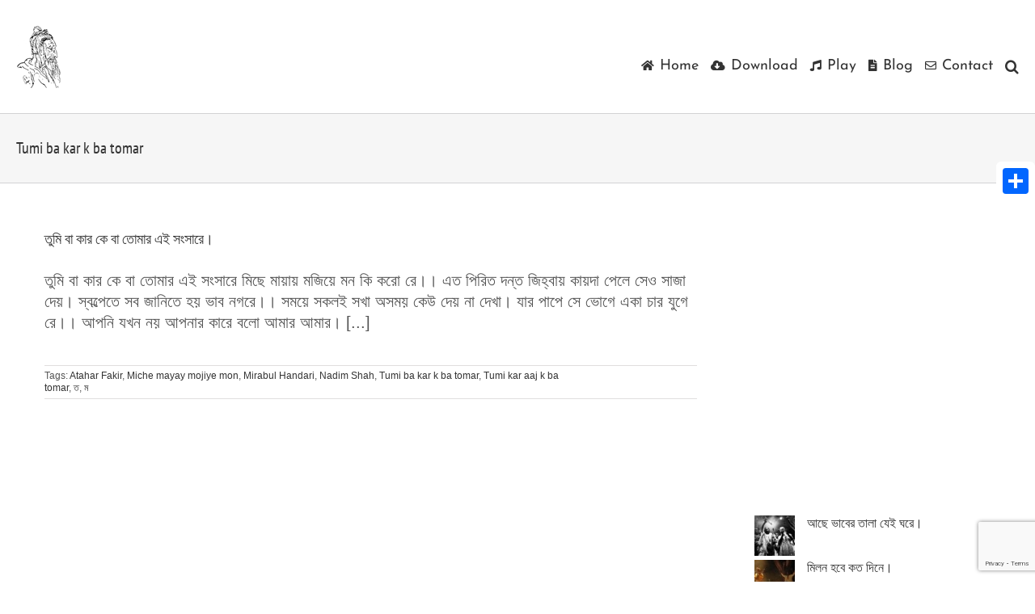

--- FILE ---
content_type: text/html; charset=utf-8
request_url: https://www.google.com/recaptcha/api2/anchor?ar=1&k=6LfdT54UAAAAAIRnHCK82wl2IgrpzIxaERB0_WDR&co=aHR0cHM6Ly93d3cubGFsb25nZWV0aS5jb206NDQz&hl=en&v=PoyoqOPhxBO7pBk68S4YbpHZ&size=invisible&anchor-ms=20000&execute-ms=30000&cb=um0oguijf9tw
body_size: 48884
content:
<!DOCTYPE HTML><html dir="ltr" lang="en"><head><meta http-equiv="Content-Type" content="text/html; charset=UTF-8">
<meta http-equiv="X-UA-Compatible" content="IE=edge">
<title>reCAPTCHA</title>
<style type="text/css">
/* cyrillic-ext */
@font-face {
  font-family: 'Roboto';
  font-style: normal;
  font-weight: 400;
  font-stretch: 100%;
  src: url(//fonts.gstatic.com/s/roboto/v48/KFO7CnqEu92Fr1ME7kSn66aGLdTylUAMa3GUBHMdazTgWw.woff2) format('woff2');
  unicode-range: U+0460-052F, U+1C80-1C8A, U+20B4, U+2DE0-2DFF, U+A640-A69F, U+FE2E-FE2F;
}
/* cyrillic */
@font-face {
  font-family: 'Roboto';
  font-style: normal;
  font-weight: 400;
  font-stretch: 100%;
  src: url(//fonts.gstatic.com/s/roboto/v48/KFO7CnqEu92Fr1ME7kSn66aGLdTylUAMa3iUBHMdazTgWw.woff2) format('woff2');
  unicode-range: U+0301, U+0400-045F, U+0490-0491, U+04B0-04B1, U+2116;
}
/* greek-ext */
@font-face {
  font-family: 'Roboto';
  font-style: normal;
  font-weight: 400;
  font-stretch: 100%;
  src: url(//fonts.gstatic.com/s/roboto/v48/KFO7CnqEu92Fr1ME7kSn66aGLdTylUAMa3CUBHMdazTgWw.woff2) format('woff2');
  unicode-range: U+1F00-1FFF;
}
/* greek */
@font-face {
  font-family: 'Roboto';
  font-style: normal;
  font-weight: 400;
  font-stretch: 100%;
  src: url(//fonts.gstatic.com/s/roboto/v48/KFO7CnqEu92Fr1ME7kSn66aGLdTylUAMa3-UBHMdazTgWw.woff2) format('woff2');
  unicode-range: U+0370-0377, U+037A-037F, U+0384-038A, U+038C, U+038E-03A1, U+03A3-03FF;
}
/* math */
@font-face {
  font-family: 'Roboto';
  font-style: normal;
  font-weight: 400;
  font-stretch: 100%;
  src: url(//fonts.gstatic.com/s/roboto/v48/KFO7CnqEu92Fr1ME7kSn66aGLdTylUAMawCUBHMdazTgWw.woff2) format('woff2');
  unicode-range: U+0302-0303, U+0305, U+0307-0308, U+0310, U+0312, U+0315, U+031A, U+0326-0327, U+032C, U+032F-0330, U+0332-0333, U+0338, U+033A, U+0346, U+034D, U+0391-03A1, U+03A3-03A9, U+03B1-03C9, U+03D1, U+03D5-03D6, U+03F0-03F1, U+03F4-03F5, U+2016-2017, U+2034-2038, U+203C, U+2040, U+2043, U+2047, U+2050, U+2057, U+205F, U+2070-2071, U+2074-208E, U+2090-209C, U+20D0-20DC, U+20E1, U+20E5-20EF, U+2100-2112, U+2114-2115, U+2117-2121, U+2123-214F, U+2190, U+2192, U+2194-21AE, U+21B0-21E5, U+21F1-21F2, U+21F4-2211, U+2213-2214, U+2216-22FF, U+2308-230B, U+2310, U+2319, U+231C-2321, U+2336-237A, U+237C, U+2395, U+239B-23B7, U+23D0, U+23DC-23E1, U+2474-2475, U+25AF, U+25B3, U+25B7, U+25BD, U+25C1, U+25CA, U+25CC, U+25FB, U+266D-266F, U+27C0-27FF, U+2900-2AFF, U+2B0E-2B11, U+2B30-2B4C, U+2BFE, U+3030, U+FF5B, U+FF5D, U+1D400-1D7FF, U+1EE00-1EEFF;
}
/* symbols */
@font-face {
  font-family: 'Roboto';
  font-style: normal;
  font-weight: 400;
  font-stretch: 100%;
  src: url(//fonts.gstatic.com/s/roboto/v48/KFO7CnqEu92Fr1ME7kSn66aGLdTylUAMaxKUBHMdazTgWw.woff2) format('woff2');
  unicode-range: U+0001-000C, U+000E-001F, U+007F-009F, U+20DD-20E0, U+20E2-20E4, U+2150-218F, U+2190, U+2192, U+2194-2199, U+21AF, U+21E6-21F0, U+21F3, U+2218-2219, U+2299, U+22C4-22C6, U+2300-243F, U+2440-244A, U+2460-24FF, U+25A0-27BF, U+2800-28FF, U+2921-2922, U+2981, U+29BF, U+29EB, U+2B00-2BFF, U+4DC0-4DFF, U+FFF9-FFFB, U+10140-1018E, U+10190-1019C, U+101A0, U+101D0-101FD, U+102E0-102FB, U+10E60-10E7E, U+1D2C0-1D2D3, U+1D2E0-1D37F, U+1F000-1F0FF, U+1F100-1F1AD, U+1F1E6-1F1FF, U+1F30D-1F30F, U+1F315, U+1F31C, U+1F31E, U+1F320-1F32C, U+1F336, U+1F378, U+1F37D, U+1F382, U+1F393-1F39F, U+1F3A7-1F3A8, U+1F3AC-1F3AF, U+1F3C2, U+1F3C4-1F3C6, U+1F3CA-1F3CE, U+1F3D4-1F3E0, U+1F3ED, U+1F3F1-1F3F3, U+1F3F5-1F3F7, U+1F408, U+1F415, U+1F41F, U+1F426, U+1F43F, U+1F441-1F442, U+1F444, U+1F446-1F449, U+1F44C-1F44E, U+1F453, U+1F46A, U+1F47D, U+1F4A3, U+1F4B0, U+1F4B3, U+1F4B9, U+1F4BB, U+1F4BF, U+1F4C8-1F4CB, U+1F4D6, U+1F4DA, U+1F4DF, U+1F4E3-1F4E6, U+1F4EA-1F4ED, U+1F4F7, U+1F4F9-1F4FB, U+1F4FD-1F4FE, U+1F503, U+1F507-1F50B, U+1F50D, U+1F512-1F513, U+1F53E-1F54A, U+1F54F-1F5FA, U+1F610, U+1F650-1F67F, U+1F687, U+1F68D, U+1F691, U+1F694, U+1F698, U+1F6AD, U+1F6B2, U+1F6B9-1F6BA, U+1F6BC, U+1F6C6-1F6CF, U+1F6D3-1F6D7, U+1F6E0-1F6EA, U+1F6F0-1F6F3, U+1F6F7-1F6FC, U+1F700-1F7FF, U+1F800-1F80B, U+1F810-1F847, U+1F850-1F859, U+1F860-1F887, U+1F890-1F8AD, U+1F8B0-1F8BB, U+1F8C0-1F8C1, U+1F900-1F90B, U+1F93B, U+1F946, U+1F984, U+1F996, U+1F9E9, U+1FA00-1FA6F, U+1FA70-1FA7C, U+1FA80-1FA89, U+1FA8F-1FAC6, U+1FACE-1FADC, U+1FADF-1FAE9, U+1FAF0-1FAF8, U+1FB00-1FBFF;
}
/* vietnamese */
@font-face {
  font-family: 'Roboto';
  font-style: normal;
  font-weight: 400;
  font-stretch: 100%;
  src: url(//fonts.gstatic.com/s/roboto/v48/KFO7CnqEu92Fr1ME7kSn66aGLdTylUAMa3OUBHMdazTgWw.woff2) format('woff2');
  unicode-range: U+0102-0103, U+0110-0111, U+0128-0129, U+0168-0169, U+01A0-01A1, U+01AF-01B0, U+0300-0301, U+0303-0304, U+0308-0309, U+0323, U+0329, U+1EA0-1EF9, U+20AB;
}
/* latin-ext */
@font-face {
  font-family: 'Roboto';
  font-style: normal;
  font-weight: 400;
  font-stretch: 100%;
  src: url(//fonts.gstatic.com/s/roboto/v48/KFO7CnqEu92Fr1ME7kSn66aGLdTylUAMa3KUBHMdazTgWw.woff2) format('woff2');
  unicode-range: U+0100-02BA, U+02BD-02C5, U+02C7-02CC, U+02CE-02D7, U+02DD-02FF, U+0304, U+0308, U+0329, U+1D00-1DBF, U+1E00-1E9F, U+1EF2-1EFF, U+2020, U+20A0-20AB, U+20AD-20C0, U+2113, U+2C60-2C7F, U+A720-A7FF;
}
/* latin */
@font-face {
  font-family: 'Roboto';
  font-style: normal;
  font-weight: 400;
  font-stretch: 100%;
  src: url(//fonts.gstatic.com/s/roboto/v48/KFO7CnqEu92Fr1ME7kSn66aGLdTylUAMa3yUBHMdazQ.woff2) format('woff2');
  unicode-range: U+0000-00FF, U+0131, U+0152-0153, U+02BB-02BC, U+02C6, U+02DA, U+02DC, U+0304, U+0308, U+0329, U+2000-206F, U+20AC, U+2122, U+2191, U+2193, U+2212, U+2215, U+FEFF, U+FFFD;
}
/* cyrillic-ext */
@font-face {
  font-family: 'Roboto';
  font-style: normal;
  font-weight: 500;
  font-stretch: 100%;
  src: url(//fonts.gstatic.com/s/roboto/v48/KFO7CnqEu92Fr1ME7kSn66aGLdTylUAMa3GUBHMdazTgWw.woff2) format('woff2');
  unicode-range: U+0460-052F, U+1C80-1C8A, U+20B4, U+2DE0-2DFF, U+A640-A69F, U+FE2E-FE2F;
}
/* cyrillic */
@font-face {
  font-family: 'Roboto';
  font-style: normal;
  font-weight: 500;
  font-stretch: 100%;
  src: url(//fonts.gstatic.com/s/roboto/v48/KFO7CnqEu92Fr1ME7kSn66aGLdTylUAMa3iUBHMdazTgWw.woff2) format('woff2');
  unicode-range: U+0301, U+0400-045F, U+0490-0491, U+04B0-04B1, U+2116;
}
/* greek-ext */
@font-face {
  font-family: 'Roboto';
  font-style: normal;
  font-weight: 500;
  font-stretch: 100%;
  src: url(//fonts.gstatic.com/s/roboto/v48/KFO7CnqEu92Fr1ME7kSn66aGLdTylUAMa3CUBHMdazTgWw.woff2) format('woff2');
  unicode-range: U+1F00-1FFF;
}
/* greek */
@font-face {
  font-family: 'Roboto';
  font-style: normal;
  font-weight: 500;
  font-stretch: 100%;
  src: url(//fonts.gstatic.com/s/roboto/v48/KFO7CnqEu92Fr1ME7kSn66aGLdTylUAMa3-UBHMdazTgWw.woff2) format('woff2');
  unicode-range: U+0370-0377, U+037A-037F, U+0384-038A, U+038C, U+038E-03A1, U+03A3-03FF;
}
/* math */
@font-face {
  font-family: 'Roboto';
  font-style: normal;
  font-weight: 500;
  font-stretch: 100%;
  src: url(//fonts.gstatic.com/s/roboto/v48/KFO7CnqEu92Fr1ME7kSn66aGLdTylUAMawCUBHMdazTgWw.woff2) format('woff2');
  unicode-range: U+0302-0303, U+0305, U+0307-0308, U+0310, U+0312, U+0315, U+031A, U+0326-0327, U+032C, U+032F-0330, U+0332-0333, U+0338, U+033A, U+0346, U+034D, U+0391-03A1, U+03A3-03A9, U+03B1-03C9, U+03D1, U+03D5-03D6, U+03F0-03F1, U+03F4-03F5, U+2016-2017, U+2034-2038, U+203C, U+2040, U+2043, U+2047, U+2050, U+2057, U+205F, U+2070-2071, U+2074-208E, U+2090-209C, U+20D0-20DC, U+20E1, U+20E5-20EF, U+2100-2112, U+2114-2115, U+2117-2121, U+2123-214F, U+2190, U+2192, U+2194-21AE, U+21B0-21E5, U+21F1-21F2, U+21F4-2211, U+2213-2214, U+2216-22FF, U+2308-230B, U+2310, U+2319, U+231C-2321, U+2336-237A, U+237C, U+2395, U+239B-23B7, U+23D0, U+23DC-23E1, U+2474-2475, U+25AF, U+25B3, U+25B7, U+25BD, U+25C1, U+25CA, U+25CC, U+25FB, U+266D-266F, U+27C0-27FF, U+2900-2AFF, U+2B0E-2B11, U+2B30-2B4C, U+2BFE, U+3030, U+FF5B, U+FF5D, U+1D400-1D7FF, U+1EE00-1EEFF;
}
/* symbols */
@font-face {
  font-family: 'Roboto';
  font-style: normal;
  font-weight: 500;
  font-stretch: 100%;
  src: url(//fonts.gstatic.com/s/roboto/v48/KFO7CnqEu92Fr1ME7kSn66aGLdTylUAMaxKUBHMdazTgWw.woff2) format('woff2');
  unicode-range: U+0001-000C, U+000E-001F, U+007F-009F, U+20DD-20E0, U+20E2-20E4, U+2150-218F, U+2190, U+2192, U+2194-2199, U+21AF, U+21E6-21F0, U+21F3, U+2218-2219, U+2299, U+22C4-22C6, U+2300-243F, U+2440-244A, U+2460-24FF, U+25A0-27BF, U+2800-28FF, U+2921-2922, U+2981, U+29BF, U+29EB, U+2B00-2BFF, U+4DC0-4DFF, U+FFF9-FFFB, U+10140-1018E, U+10190-1019C, U+101A0, U+101D0-101FD, U+102E0-102FB, U+10E60-10E7E, U+1D2C0-1D2D3, U+1D2E0-1D37F, U+1F000-1F0FF, U+1F100-1F1AD, U+1F1E6-1F1FF, U+1F30D-1F30F, U+1F315, U+1F31C, U+1F31E, U+1F320-1F32C, U+1F336, U+1F378, U+1F37D, U+1F382, U+1F393-1F39F, U+1F3A7-1F3A8, U+1F3AC-1F3AF, U+1F3C2, U+1F3C4-1F3C6, U+1F3CA-1F3CE, U+1F3D4-1F3E0, U+1F3ED, U+1F3F1-1F3F3, U+1F3F5-1F3F7, U+1F408, U+1F415, U+1F41F, U+1F426, U+1F43F, U+1F441-1F442, U+1F444, U+1F446-1F449, U+1F44C-1F44E, U+1F453, U+1F46A, U+1F47D, U+1F4A3, U+1F4B0, U+1F4B3, U+1F4B9, U+1F4BB, U+1F4BF, U+1F4C8-1F4CB, U+1F4D6, U+1F4DA, U+1F4DF, U+1F4E3-1F4E6, U+1F4EA-1F4ED, U+1F4F7, U+1F4F9-1F4FB, U+1F4FD-1F4FE, U+1F503, U+1F507-1F50B, U+1F50D, U+1F512-1F513, U+1F53E-1F54A, U+1F54F-1F5FA, U+1F610, U+1F650-1F67F, U+1F687, U+1F68D, U+1F691, U+1F694, U+1F698, U+1F6AD, U+1F6B2, U+1F6B9-1F6BA, U+1F6BC, U+1F6C6-1F6CF, U+1F6D3-1F6D7, U+1F6E0-1F6EA, U+1F6F0-1F6F3, U+1F6F7-1F6FC, U+1F700-1F7FF, U+1F800-1F80B, U+1F810-1F847, U+1F850-1F859, U+1F860-1F887, U+1F890-1F8AD, U+1F8B0-1F8BB, U+1F8C0-1F8C1, U+1F900-1F90B, U+1F93B, U+1F946, U+1F984, U+1F996, U+1F9E9, U+1FA00-1FA6F, U+1FA70-1FA7C, U+1FA80-1FA89, U+1FA8F-1FAC6, U+1FACE-1FADC, U+1FADF-1FAE9, U+1FAF0-1FAF8, U+1FB00-1FBFF;
}
/* vietnamese */
@font-face {
  font-family: 'Roboto';
  font-style: normal;
  font-weight: 500;
  font-stretch: 100%;
  src: url(//fonts.gstatic.com/s/roboto/v48/KFO7CnqEu92Fr1ME7kSn66aGLdTylUAMa3OUBHMdazTgWw.woff2) format('woff2');
  unicode-range: U+0102-0103, U+0110-0111, U+0128-0129, U+0168-0169, U+01A0-01A1, U+01AF-01B0, U+0300-0301, U+0303-0304, U+0308-0309, U+0323, U+0329, U+1EA0-1EF9, U+20AB;
}
/* latin-ext */
@font-face {
  font-family: 'Roboto';
  font-style: normal;
  font-weight: 500;
  font-stretch: 100%;
  src: url(//fonts.gstatic.com/s/roboto/v48/KFO7CnqEu92Fr1ME7kSn66aGLdTylUAMa3KUBHMdazTgWw.woff2) format('woff2');
  unicode-range: U+0100-02BA, U+02BD-02C5, U+02C7-02CC, U+02CE-02D7, U+02DD-02FF, U+0304, U+0308, U+0329, U+1D00-1DBF, U+1E00-1E9F, U+1EF2-1EFF, U+2020, U+20A0-20AB, U+20AD-20C0, U+2113, U+2C60-2C7F, U+A720-A7FF;
}
/* latin */
@font-face {
  font-family: 'Roboto';
  font-style: normal;
  font-weight: 500;
  font-stretch: 100%;
  src: url(//fonts.gstatic.com/s/roboto/v48/KFO7CnqEu92Fr1ME7kSn66aGLdTylUAMa3yUBHMdazQ.woff2) format('woff2');
  unicode-range: U+0000-00FF, U+0131, U+0152-0153, U+02BB-02BC, U+02C6, U+02DA, U+02DC, U+0304, U+0308, U+0329, U+2000-206F, U+20AC, U+2122, U+2191, U+2193, U+2212, U+2215, U+FEFF, U+FFFD;
}
/* cyrillic-ext */
@font-face {
  font-family: 'Roboto';
  font-style: normal;
  font-weight: 900;
  font-stretch: 100%;
  src: url(//fonts.gstatic.com/s/roboto/v48/KFO7CnqEu92Fr1ME7kSn66aGLdTylUAMa3GUBHMdazTgWw.woff2) format('woff2');
  unicode-range: U+0460-052F, U+1C80-1C8A, U+20B4, U+2DE0-2DFF, U+A640-A69F, U+FE2E-FE2F;
}
/* cyrillic */
@font-face {
  font-family: 'Roboto';
  font-style: normal;
  font-weight: 900;
  font-stretch: 100%;
  src: url(//fonts.gstatic.com/s/roboto/v48/KFO7CnqEu92Fr1ME7kSn66aGLdTylUAMa3iUBHMdazTgWw.woff2) format('woff2');
  unicode-range: U+0301, U+0400-045F, U+0490-0491, U+04B0-04B1, U+2116;
}
/* greek-ext */
@font-face {
  font-family: 'Roboto';
  font-style: normal;
  font-weight: 900;
  font-stretch: 100%;
  src: url(//fonts.gstatic.com/s/roboto/v48/KFO7CnqEu92Fr1ME7kSn66aGLdTylUAMa3CUBHMdazTgWw.woff2) format('woff2');
  unicode-range: U+1F00-1FFF;
}
/* greek */
@font-face {
  font-family: 'Roboto';
  font-style: normal;
  font-weight: 900;
  font-stretch: 100%;
  src: url(//fonts.gstatic.com/s/roboto/v48/KFO7CnqEu92Fr1ME7kSn66aGLdTylUAMa3-UBHMdazTgWw.woff2) format('woff2');
  unicode-range: U+0370-0377, U+037A-037F, U+0384-038A, U+038C, U+038E-03A1, U+03A3-03FF;
}
/* math */
@font-face {
  font-family: 'Roboto';
  font-style: normal;
  font-weight: 900;
  font-stretch: 100%;
  src: url(//fonts.gstatic.com/s/roboto/v48/KFO7CnqEu92Fr1ME7kSn66aGLdTylUAMawCUBHMdazTgWw.woff2) format('woff2');
  unicode-range: U+0302-0303, U+0305, U+0307-0308, U+0310, U+0312, U+0315, U+031A, U+0326-0327, U+032C, U+032F-0330, U+0332-0333, U+0338, U+033A, U+0346, U+034D, U+0391-03A1, U+03A3-03A9, U+03B1-03C9, U+03D1, U+03D5-03D6, U+03F0-03F1, U+03F4-03F5, U+2016-2017, U+2034-2038, U+203C, U+2040, U+2043, U+2047, U+2050, U+2057, U+205F, U+2070-2071, U+2074-208E, U+2090-209C, U+20D0-20DC, U+20E1, U+20E5-20EF, U+2100-2112, U+2114-2115, U+2117-2121, U+2123-214F, U+2190, U+2192, U+2194-21AE, U+21B0-21E5, U+21F1-21F2, U+21F4-2211, U+2213-2214, U+2216-22FF, U+2308-230B, U+2310, U+2319, U+231C-2321, U+2336-237A, U+237C, U+2395, U+239B-23B7, U+23D0, U+23DC-23E1, U+2474-2475, U+25AF, U+25B3, U+25B7, U+25BD, U+25C1, U+25CA, U+25CC, U+25FB, U+266D-266F, U+27C0-27FF, U+2900-2AFF, U+2B0E-2B11, U+2B30-2B4C, U+2BFE, U+3030, U+FF5B, U+FF5D, U+1D400-1D7FF, U+1EE00-1EEFF;
}
/* symbols */
@font-face {
  font-family: 'Roboto';
  font-style: normal;
  font-weight: 900;
  font-stretch: 100%;
  src: url(//fonts.gstatic.com/s/roboto/v48/KFO7CnqEu92Fr1ME7kSn66aGLdTylUAMaxKUBHMdazTgWw.woff2) format('woff2');
  unicode-range: U+0001-000C, U+000E-001F, U+007F-009F, U+20DD-20E0, U+20E2-20E4, U+2150-218F, U+2190, U+2192, U+2194-2199, U+21AF, U+21E6-21F0, U+21F3, U+2218-2219, U+2299, U+22C4-22C6, U+2300-243F, U+2440-244A, U+2460-24FF, U+25A0-27BF, U+2800-28FF, U+2921-2922, U+2981, U+29BF, U+29EB, U+2B00-2BFF, U+4DC0-4DFF, U+FFF9-FFFB, U+10140-1018E, U+10190-1019C, U+101A0, U+101D0-101FD, U+102E0-102FB, U+10E60-10E7E, U+1D2C0-1D2D3, U+1D2E0-1D37F, U+1F000-1F0FF, U+1F100-1F1AD, U+1F1E6-1F1FF, U+1F30D-1F30F, U+1F315, U+1F31C, U+1F31E, U+1F320-1F32C, U+1F336, U+1F378, U+1F37D, U+1F382, U+1F393-1F39F, U+1F3A7-1F3A8, U+1F3AC-1F3AF, U+1F3C2, U+1F3C4-1F3C6, U+1F3CA-1F3CE, U+1F3D4-1F3E0, U+1F3ED, U+1F3F1-1F3F3, U+1F3F5-1F3F7, U+1F408, U+1F415, U+1F41F, U+1F426, U+1F43F, U+1F441-1F442, U+1F444, U+1F446-1F449, U+1F44C-1F44E, U+1F453, U+1F46A, U+1F47D, U+1F4A3, U+1F4B0, U+1F4B3, U+1F4B9, U+1F4BB, U+1F4BF, U+1F4C8-1F4CB, U+1F4D6, U+1F4DA, U+1F4DF, U+1F4E3-1F4E6, U+1F4EA-1F4ED, U+1F4F7, U+1F4F9-1F4FB, U+1F4FD-1F4FE, U+1F503, U+1F507-1F50B, U+1F50D, U+1F512-1F513, U+1F53E-1F54A, U+1F54F-1F5FA, U+1F610, U+1F650-1F67F, U+1F687, U+1F68D, U+1F691, U+1F694, U+1F698, U+1F6AD, U+1F6B2, U+1F6B9-1F6BA, U+1F6BC, U+1F6C6-1F6CF, U+1F6D3-1F6D7, U+1F6E0-1F6EA, U+1F6F0-1F6F3, U+1F6F7-1F6FC, U+1F700-1F7FF, U+1F800-1F80B, U+1F810-1F847, U+1F850-1F859, U+1F860-1F887, U+1F890-1F8AD, U+1F8B0-1F8BB, U+1F8C0-1F8C1, U+1F900-1F90B, U+1F93B, U+1F946, U+1F984, U+1F996, U+1F9E9, U+1FA00-1FA6F, U+1FA70-1FA7C, U+1FA80-1FA89, U+1FA8F-1FAC6, U+1FACE-1FADC, U+1FADF-1FAE9, U+1FAF0-1FAF8, U+1FB00-1FBFF;
}
/* vietnamese */
@font-face {
  font-family: 'Roboto';
  font-style: normal;
  font-weight: 900;
  font-stretch: 100%;
  src: url(//fonts.gstatic.com/s/roboto/v48/KFO7CnqEu92Fr1ME7kSn66aGLdTylUAMa3OUBHMdazTgWw.woff2) format('woff2');
  unicode-range: U+0102-0103, U+0110-0111, U+0128-0129, U+0168-0169, U+01A0-01A1, U+01AF-01B0, U+0300-0301, U+0303-0304, U+0308-0309, U+0323, U+0329, U+1EA0-1EF9, U+20AB;
}
/* latin-ext */
@font-face {
  font-family: 'Roboto';
  font-style: normal;
  font-weight: 900;
  font-stretch: 100%;
  src: url(//fonts.gstatic.com/s/roboto/v48/KFO7CnqEu92Fr1ME7kSn66aGLdTylUAMa3KUBHMdazTgWw.woff2) format('woff2');
  unicode-range: U+0100-02BA, U+02BD-02C5, U+02C7-02CC, U+02CE-02D7, U+02DD-02FF, U+0304, U+0308, U+0329, U+1D00-1DBF, U+1E00-1E9F, U+1EF2-1EFF, U+2020, U+20A0-20AB, U+20AD-20C0, U+2113, U+2C60-2C7F, U+A720-A7FF;
}
/* latin */
@font-face {
  font-family: 'Roboto';
  font-style: normal;
  font-weight: 900;
  font-stretch: 100%;
  src: url(//fonts.gstatic.com/s/roboto/v48/KFO7CnqEu92Fr1ME7kSn66aGLdTylUAMa3yUBHMdazQ.woff2) format('woff2');
  unicode-range: U+0000-00FF, U+0131, U+0152-0153, U+02BB-02BC, U+02C6, U+02DA, U+02DC, U+0304, U+0308, U+0329, U+2000-206F, U+20AC, U+2122, U+2191, U+2193, U+2212, U+2215, U+FEFF, U+FFFD;
}

</style>
<link rel="stylesheet" type="text/css" href="https://www.gstatic.com/recaptcha/releases/PoyoqOPhxBO7pBk68S4YbpHZ/styles__ltr.css">
<script nonce="hfCE6qpME7-KuZ0-zQG5Fg" type="text/javascript">window['__recaptcha_api'] = 'https://www.google.com/recaptcha/api2/';</script>
<script type="text/javascript" src="https://www.gstatic.com/recaptcha/releases/PoyoqOPhxBO7pBk68S4YbpHZ/recaptcha__en.js" nonce="hfCE6qpME7-KuZ0-zQG5Fg">
      
    </script></head>
<body><div id="rc-anchor-alert" class="rc-anchor-alert"></div>
<input type="hidden" id="recaptcha-token" value="[base64]">
<script type="text/javascript" nonce="hfCE6qpME7-KuZ0-zQG5Fg">
      recaptcha.anchor.Main.init("[\x22ainput\x22,[\x22bgdata\x22,\x22\x22,\[base64]/[base64]/[base64]/ZyhXLGgpOnEoW04sMjEsbF0sVywwKSxoKSxmYWxzZSxmYWxzZSl9Y2F0Y2goayl7RygzNTgsVyk/[base64]/[base64]/[base64]/[base64]/[base64]/[base64]/[base64]/bmV3IEJbT10oRFswXSk6dz09Mj9uZXcgQltPXShEWzBdLERbMV0pOnc9PTM/bmV3IEJbT10oRFswXSxEWzFdLERbMl0pOnc9PTQ/[base64]/[base64]/[base64]/[base64]/[base64]\\u003d\x22,\[base64]\x22,\x22eBVAw44DwpPDlMO0wpt8T08mw6UNSHPDg8KuVxQDeFlrdFZteiBpwrFFwojCsgYTw54Sw48Swr0ew7Yaw6kkwq8Pw6fDsATCvzNWw7rDulNVAxIwQnQxwqF9P2odS2fCocOXw7/[base64]/UCjDuiDCnHEUUm8/TMOSw7nDgMKnc8KIw6YvA8KkCMK9wrASwrIRbMKHw5cQwo7Cr1oyUU4gwqHCvU7DqcK0NUjCnsKwwrERwq3Ctw/[base64]/wrpVwofCgyXDvMKzZUVhw61Rw71GJAvDpcOnTkrClTs2wqRCw74mdcOqQgkTw5TCocKLJMK7w4VIw5R5fwoDYjrDlVs0CsOQdSvDlsO6csKDWVsVM8OMMcOUw5nDiAjDscO0wrYkw4hbLHt1w7PCoBAPWcObwokDwpLCgcK8NVU/w6LDiCxtwovDuwZ6KnPCqX/DjMO+Vktuw6rDosO+w4E4wrDDu0XClnTCr1zDhGInLxjCl8Kkw4lVN8KNMRRIw70sw5suwqjDkB8UEsO6w4vDnMK+wp7DtsKlNsKQD8OZD8OARcK+FsKMw7nClcOhQsKIf2NSwpXCtsKxEMKXWcO1TD/DsBvCgcOmworDgcONKDJZw6HDoMOBwqlIw5XCmcOuwoHDo8KHLG/DpFXCpFLDk0LCo8KII3DDnE0/[base64]/DgMOgZHtbYMOGB8OISVTDqsKFGwZxw5kBOMKcYcKTAEpvBMOnw5XDgmlLwqspwoLCpmfCsR/CsSAGQXXDvMOnwpfCksK4V23Cn8OxZSIbNVcNw67CocOzTcK+Mx/CnsOPNyVvYCo/[base64]/CrzHChAnChW4LIMKkWGPDkSYgMsKaw48ww4xTXMKyRRwZw7bCqT1gUEYrw6vDvsKvEy/CpMO6wq7DrsOvw6A3Pl5GwrzCm8Kvw7UBPcOXwr3Dn8KsH8KTw4TCocKUwobCmnAaKMKUwqNZw51+GcK2wqjCm8OVa3DCr8O/ZBXCtsKzLhvCrcKFwobCn1zDkR3CgMOnwqcew6TCmsO8BUrDuQzCnUTCk8OfwpPDmwvDokEIw70kA8O/RcOMw6HDtSfDrR3DoyXDsQJwB11TwrYawqbCrQYyc8OmL8OAwpd8fS4KwqMXb17DqyfDtcKHw6jDnMOOwqwswpIpwolBaMKawq41wpDCr8KYwoMvwqjCmcK/BMKkQcONLsKxaBYrwqspw6B4P8O6wrghWgPDo8KIPsKMSSLChsOEwrjDljjCr8KcwqcVw5AYw400w4TCl3M/ZMKFUEZwJsKDw75SPR4awrvCpx/CiX9hw6PDnUTDt13DpX1Tw5pmw77DtX4PdGvDkHDChMKsw7Bkw41wHcK3w7rDmn3DpMOKwqRYw5TCksO6w67CgQXDjcKqw6MRUMOrbAjCgMOHw5slc21vw548QcO3wozCjH/DtsOOw7vCvxXDvsOYKk/Cq0TCvznCqTpqP8KxRcKZeMOOfMKlw4V2asKWVkNCwphQIcKqw5TDig08MjwiTXlhw5PDusKqwqE4WMORYxoIaUF1YMK9PQtGAxd4JgR5wos2bsOXw6cCwrbCncOrwo5EYxhvMMKmw5Zbwo/[base64]/[base64]/CrcOuw65DwpPDq8K/[base64]/CsXlDw7XDtAJAwpTDoGnDg2RNw5DDs8O5woNIZCbDosOOw7kxNMOZRMKuw7ggNcKUFGkLTl/Dn8K8XMOYNsOXNB5ZTcK8K8KbXWlbMzTDosOLw6Z6TMOlTkxHVkwow5LDqcOtCW7DjRXCqDbCmxnDocK2wqcKBcOvwrPCrRXCtsOpdirDs2cbVRZ7SMK/csKnVDzDozZZw6gbBCrDpsOvw6fCpsOKGisJw7LDmksWbSrCl8K7wqnDtsObw4HDhMKow4nDnsO/[base64]/[base64]/CvMOYw4Y0QcKVwrlULMOdw6zCqmDDkMOTwr7Ch3FNw7HDnX/CtyzCsMORcT/Dqm9Ow7fCjSY9w5vDtsKgw5vDnS7DvMOXw41+wqvDhU/[base64]/DpRfDnMOpwprDkFB7SMOSwpdnM8Khw4rCkn5wGn/ColAYw5vDn8KTw7QvXzXCiCEow6TCoVEmJEzDlklxQcOCwrhjS8O6UzNVw7PCj8Kvw6HDpcOVw6TCp1jCicOVw7LCsBPDlsOjw4vCv8K7w4l6JT3DmsKgw7/DhcOLBC8gG0jDosOewpA8TMOtO8OQw7tOX8KBw4N+woTCh8Oqw4rDucKwwrzCr1/ClA/Ch1DCn8O4fsKxTMO/b8O/[base64]/[base64]/wppowocLO8OowohoHsKhwpPCsDXCqigfBsKKw63Cj31Kw4fCinxnw6tlw6Y8w7YPA3DDtRHCs2rDlcOTZcOdHcKew6vCiMKjwpExwo3DicKWNMOUw75zw7J+YzcdATAawp/[base64]/ChsK8B8OvwrUfTTEbGMOdw7RVJcOIwqHCkgLDrcONaCTDiE7Di8KyE8Kcw5PCv8Kfw5sgwpYNwrYSwoFSwqHCnQpQw5/CmMKGX2EVwpsBwqVpwpASw4k/[base64]/woTDrjDCn34+YcOdY1nDq8O/w7MJwo7DscKowojCoSpew4xDw7nCjn3CmHhdGDhhTcORw4LDp8OEJsKXIMOQecOUcABEXAZHBMKswoNNfCPCr8KCwqXCp3cHwrbCrFoMNcO/TzTDpsODw63DusObCiRjFMOTaiDCsVAXw47CucOQM8Oyw6rCsiDDoUjCvHLCjSDDqMOkw5/DgsO9w4kpwqbCkFfDtMK4Iht+w7wCwoTDt8OrwqTCj8Obwotiw4TDt8KhNRDCkEHClk9aTsOpesO8KH5kGVfDl1MXwqMrwrDDlRELw4sbw45gCDHDqsKswpnDt8KKSsO+N8O8cxvDjGrCgXHCjMKkBlXCtcKQMzEnwp3DoHLCmcK2w4DDmjLCr39/wpJQF8O3bg9mwqYrPCDChMKYw4NmwpYTcjTCs3plwo9uwrLCtHbDosKKw5JKbzzDmTnCgcKMU8KAwr5Yw5YEN8OBw5DCqHfDlTzDgcOYfsOAYHjDtiAvZMOzJQpaw6jChcO7WDPDmMK8w7pKYgLDqsK5w77DqsO2w65KHFrCuxXCmsKNGhdUM8O/M8K9w6zCisKoFkkJwoUBwojCpMOzbsKMcMKMwoAPUA3CrVo5bcKaw4F1w6DDs8OIbMK0w7vCsSpvAnzDgsKgwqXCvBfDmMKiVsOgcsKEWh3Di8O/wpnDnsOKwpnDncK4LQzDqQBMwoImRMKGOsKgaBTCmjd9J0ECwpDDjhRdTT48XMOxXcOfwoQhwqUxe8KCLm7DtEDDm8OAVwnDgE18N8KVw4XCpUzCo8O8w7xJRUDDlMOCwqrCrVYWw4jCqUbDpMOewo/CsHnDlwnDh8OAw64uCsOmL8KWw7xDXFXCuW8DaMOUwpIXwrrDlVnDn0LDvcO3wqfDiUbCh8KFw53DjsKxbSVWA8KMw4nCs8O6VkTDvlHCgcKNRVjCkcKkSMOOw6HDqHHDscOrw6DCsCZPwplcwr/CtcK7wrvCs1cIZjjDjgHDvcKzJ8KKDSpDNFQ2fsOvw5VZwpjDuiMTw4oIwpJnbhNYwqAjH0HCtlTDgQJJw69bw5nCvsK0JsKOEQ5HwqHCo8OuQBlUwrZRw70re2fDusKAw6JJWMO5wrrCkxh4KsKYwoLCv3YOwocoU8KcRmnCsC/[base64]/Ct8KdT8OhwrPClQMcKsOww4vDgMKHwp/Com3CscOHKhhRYMKdNcKnbSNuZcOpJR3Dk8KUDQtBwrsAZ1NnwrvCicKMw67Ct8OHZxNGwqcHwpg4w5nDuwEewoUmwpvCrsOMAMKLwo/CjH/DncKHYi0icsOUw7TCvXRFbznDiiLDuGFtw4rDg8KlRE/DugBsJMOMwozDihPDtcOSwpFiwqFlIhkLfk0Nw4zCkcKBw69jPCbCuBTDm8Ovw6jCjQDDlcOxLw7DiMKrJ8KlesKywq7ChRDCu8KLw6vDrR3DrcO9w6zDmsO/[base64]/CghUvHl7DvsKEwovDlsOxwp3ChsOPwqbCrFR8w5PCncKSw7fDnjNWacO2fTAFYxvCnBDDqh7DssKWCcKrOCgUDMOpw799b8OTM8Olwrg9IcK1wrnCtsKhwqZkGmgiXysDwqjDjRcnPcKtVGjDosOYaVfDly/CtMO0w6YbwqTDv8O1wrJfUsKmw5lawpvCq1jDtcOrwoI/OsOdcyDCm8OuQicWwr5xRDDClcKVw47DusOqwoQ6ecKnO3QLw6QUwrVkw7jDqWIAA8OHw5PDpcOCw5vCmsKTwonDig8Ow7/CoMORw6t+NsK7wpEhw6fDrXzCn8KNwoPCtXUfw5lEwqvCniLCtcKEwox7fMKswr3Dv8K+cy/Dl0JYwqTClDJELsOGw4koGVrCl8KEcj/[base64]/wpIQAWbDpMOiwok4UQ53w6IJw45oHMKQbQzCrsOXwoPDiTEiBsOEwrImwpRCdcKROcO8wrNWCX41N8KQwr/CsCLCrBwZwr4Jw4nDvcKcwqtFe0LCoDRLw4Idwr/DgsKCeQITwoXChks0OANOw7PDnMKYdcOmw5XDuMO0wp/DmsKPwp18wrdpNgd5dcOWwoPDmwkvw6/CusKOb8K3w5jDgcKCwq7Dq8OzwrfDrcKjw7jChwrCgzDCvsKWwockScOgwoR2K2TDtFUzOE/Cp8KdXsKTF8OBw4LDuW5hI8KQcXDDm8KWBcKmwrxqwoBewpZ4O8KkwoVSecOfUzRPwpZqw7vDvmHDjk8tcCfCkXjDqihNw68JwoLCiGMxw4XDpsK/wrk/[base64]/CtlQSwpopDnXDucO4wphBw719woQmw7HCsjbDosOOfyfDkH4VFC/DksKvw7TCh8KTUVRmw4HDq8O9wqV5wpI2w6ZiEB7DlnDDnsKIwpjDiMKVw7c1w7DCrETCpT4bw7rCncKuTEF6w74Zw6jClTwYd8OCc8OGVsOObMOYwrrDqE3DusOsw6HDu2wTM8O/fsO+HzHDuQd2bcK1asKlwpPDolUqexfDosKdwqjDo8KuwqwcBQjDgi3Cr1sdM3BKwoZaNsOjw6/[base64]/DoXnCglHDt2zDhVYKwqDDgXorNcOwUhHDgcK3GcKiw5/DljwSX8O/CEjCoTnCpBUwwpJowqbDtHjDg2rDgQnCiFBiEcOzbMKBfMORcXPCksOVwrd/w4jCjsOOwpDCpMO4wp7CgsOowpTCo8Oaw64oRWNdc3XCgMKwGm52wpg1w40swoHChkzCjcOLGVfCpyfCuFXCiE5nayXDjxcLTy4Awp8KwqdgTSLDscK3w4DDsMOyGyBzw5Z+H8Kvw4IwwqBRV8Ksw7bCtxFqwpgcw7PDpCx2wo13wq/[base64]/DvcK/HmIvwpnDg3jCsDjDjMOWBcK2w6EIwoNHwog9w5zCoAvCvS1xSCM0e1vCni/Dvx7DniprBsO8w7Zyw6XDj3nChsKLwrfDj8KyYkbCjMKOwrgBwojCg8KLwoknTcKNdsKvwqjDpsOYwrRjw4YnA8K1wqTCiMOlDMKGw4EFHsKnwrdpYifCqxjCuMOHSMOZZMOWwr7DsjwGUMOUacOywq9Ow4dIw6ZPwow/[base64]/CoXkCNhFJXxrDiMKvwr/Ci33CnMK+w5gew4EKwoUoI8KPwogiw5s5w6DDkH59e8Kqw6Mcw7YjwrHCjHIyOX7CtsOzVyZPw5zCqMKJwp7Cl3XDjsKVNHwwIU4ow7gHwpzDpDPCgnBnw61/[base64]/Cr8KDTsONAcKIw5F6ZsKJBMKgw7BAw7/[base64]/CrTpeUQR5w7nCl8OHIcOwFCXDscKwf8OEw6RVwpnCjXnDnMO/wqHCrUrDuMKHwrzDnFXDiWjCi8Omw6/DgcKFJMKHFcKHw6BKOsKUwrA7w63CrcKPCMOPwpvDr1BxwqXDti4Nw4NGwqPCoz4WwqTDvcO+w4tcDsKWf8KhWSvCo1RVVzwWJsOwOcKfw60DB2HDnA/CjVnDnsOJwp/Dqy8owojCrXfCkF3CkcKdEMOpUcKpwrDDncOfTMKZw4nCiMK5BcKgw4FxwqUvWcKTG8K1ecOXwpEadFvChcO8w7fDqEdlPHDCiMO5X8O+wph3FMKWw4fDosKawqbCrMKOwonCnjrCgMKsasK2I8KbXsOTwrwcSsOCwoUuw7ZOw5krdzbDr8KpXcKDLw/DvsORw6HCuXpuwpExdCwKwpDDh23DpMK6w51EwqpJF3/[base64]/[base64]/DmAAcw5bDn0gBwoI0VELCkcKOwr7CicOQVWQUWVIQwpvCqMOpEGTDkSFAw6bCiWZtwr/Dl8OAO3vCuSDDsV/CiAvDjMKaf8OWw6cYQcKJHMO+wptPGcKHw7RfQMKUw5JpaDDDvcKOacOhw5Jewr5rMcK+w5TDucOow4vDn8OhYCsuS3ZMw7FLX0rDplBswpnCjVIId2bDp8KgHhJ6B3bDsMOjw4cWw7rDsBbDk2/DvTDCssOEVXgmLQl1Hlw7RMKZw4V+KzEDU8ODbcOXK8O2w5Y+bRQ1SiVLwrbCgsOeem4/EhDDhMK4w4gQw5zDki1mw44TWD85cMOmwoIVLsKtE3hNw6LDl8OFwq0cwqpfw4wyA8OBw4bDhMOZP8OzOmhLwrjCvMOgw5/Dp2XDiQ7DncKgVMOVMngOw6fCr8KowqUmPERwwpbDhl3CucO0ScKEw71AXzfDiz3Ct0FSwoBWJxRKw4xow4zDsMKwJmzCqXrCo8OaZR7Coi7DosOnwrVYwo/[base64]/CoSTCuCZuAcKVDMKsfFY8w7sWb8OmwokkwoVMXMOAw4BYw4kGQcKkw4RfGcOUO8Ojw6Mcwpg0LsOWwrpvbR0vayJ5w4xieB/CoEkGwr7DuH7Cj8KHdgjDrsK5w4rDn8K3woM7wr4rPzw4CjAtIcO/w4Ifbn43wpZpcsKVwpTDm8OIZAzDr8KKw69BLxvCkQU+wpYqwqVtEMKHwrbCix8tb8Osw6cywrDDkxLCi8KBO8OmFcO4O0DDjxbCo8OJwq/[base64]/w6NFw68OEsKxJMKSdz/[base64]/IcO5wozDq3NnW8O+NMOXf8OiMcOfw7bCtmnClMK2SmUiwrJNL8OuGS4bX8KccMKnw4DDr8OlwpLChsOsGcKHUhNFw67DlsKJw7c8wpnDvmLCisK/wpXCtgnDiRfDq1QTw57CsGxkw4PChyrDt1BTwrfDhmHDu8OGdQ/DnsOJwo9UKMKsED9oFMK4w60+w5XCmMOtwpvCiQ1RLMOiw5LDj8OKwoBrwqY8UsOpLBbDuUbCj8OUw4zCpsKww5BQwqXDo3PCnArCiMKlw7xcR2F1Q1XCkVLCnQPCqMKvwqfDk8OUX8OjVsO1wpsrUcKbwpJvwpZ5wrhqwqh4K8ORw6vCoB/CosKlQWdEJcK2wq7DmDZOwpFEUcKIAMOPXy3Ck1hrN0PCmB9Nw6gqVcKeDMKHw6bDmH/CuQPDuMOhWcOywrLCp0fCjEvCiGvCrDNIDsKDwqXDhgU0wqBdw4zCq0NmL10YOjMjwqzDvRDDhcO4SDrCqsOGYDd2wqA/[base64]/CkUjDjsKJw68peMOBYH4FAQd7EWMYw7HCny0ow4LDtEDDqcOcwowiworDqC1KAFrDv2sYSm/DlgwmwokeCS7CvcOAwrXCsDRvw6lmw47Cg8KAwpvCjHTCrMOKwpRbwr3Cv8K9acKiNSsiw6sdO8KjUcK7QX1AUcKcwrvDthbClH5NwodHJcOUwrDDisOQw48eGsOxw7zDnkXCtixJbTUKwrp/VmPCtcKAw6RANBQbVXM4wr9zw54fCcKUPDBmwrAiw4NCYz3CpsORwrNzw4bDql9oTMOHRnxtZsOFw4nDrMOCD8KEGcORasKMw5AfNVhIwrBmAXfCszTDoMK0wr8Hw4AWwoN4fEvDt8KgLhAmwpXDlMK/wropwpXDlsOWw5RDezEnw50XwobCiMK6MMOtwp9yc8Kcw71Ld8Osw4EXNhXDix3ClSPCmcKITMOow7/DkBJZw4ITw4kOwr8fw7Udw7U7w6YJwrjDti7CsmDDhxjCul0Fwox7A8Otw4BmMGUfGytfw5VBw7NCwpzClWIdMcKmKcOpW8KCw5PChnFvC8Kvwr3DvMKCwpfCncK7wo/CpF1Wwr9iFirDk8OIw6d9NcOtR1VywrssZMO2wo3CkT8Wwr/DvkbDksOBw7s5HirCgsKRwp49ABHDs8ONIsOkc8Oyw4Egw60mNTnChMOmBsOMJsOrP0rDnA4FwofCqsKBM0/CpXjDkh9vw6rClgkxJcO6ZMO3w6XCo1Aww47DkEPDljvClE3DvwnCnTbDocOOwo8bc8OIenXDmWvCncK+ecKOYiPDumnDpFXDsCjCnMOPCjh3wpxYw7DDv8KBw4nDrkXCjcO/w6vCkcOQeC3DvwLCuMOoPMKYW8OJfsKGSMKQw4rDmcOQw5VPbGTDrC7DpcOiEcKXwq7DocKPR0YuAsK/w4BLLho+wrM4IS7CjcK4GsOKwqZJc8Ktw412w5HDsMKXwrzDucOtwpjDqMKBZFrDvgQywqvDjRDCjnvCg8KnJsONw51rHcKrw4FVY8OBw5F7c3ATw5Bawq3Cl8KHw7jDtMOaZR0sUsOpwo/Cs33Ck8ODRMK5wpLDm8O4w6rCtjHDucO9wpx+LcOMNQQuJcOCAlfDjUUkacKgaMKnwoE4GsKlwr/DlxEnfElbw5EowpfDscOYwpHCt8OnEQNREMKNw74jwqTCi1hgWcKuwpvCrcOeMj9BEMK8w4lewqPCi8KTNmXCukLCg8KbwrV1w7XDo8OZXcKVYlvDvsOeIVLCl8OYw6/[base64]/[base64]/DvsK7XmDDssO1woPCqMKQHmrCrcKxLMKrwr1xw7nCrMKQC0bCoF0jOcK8wrrCrl/CikpWNlnDrsKCGHTDulvDlsOaFhFhMyfDgEHDisKyd0vDvE/Dr8KtCsOlw7hJw77DicOUw5J1wqnDn1Jawo7CvE/CsUHDk8O8w7koSizCj8OHw5PCqwXDjMKCVsOEwpMqf8OkPzPDocKTwp7CrWrDpWhcwpl/In8WeG8Ew5gDwpnCnT4JRsKewolYLsOiw4fCsMOZwoLDqipIwq4Kw60uw78xTCrDu3YID8Kcw4/DtSvDv0ZlBkPDvsOgLsKYwpjDhTLDtSpUw54Dw7zCkg3Dkl7ClcOYLcOtw4oCIFjCisKxPMKvV8KiWsO0U8OyDcKdw6PCuFlrw5RUfk49woFQwp1AalU9JsKWLMO1wo/[base64]/CvSrCjMO/OzlIIDsmY8OEw45ewrpCLibDk01Hw6nCpiViwq7ClXPDjMOWYB5rwoUOblQww4FySMObcMK/w4s5FMOENg/CnXVwGDHDh8KTD8KYFno1UkLDk8O0KkvCnSfDkl7DulsLwoDDj8OXYMOsw7DDl8OAw7nDvnV9woXCjTPCox7DhR8gwoczw6/Cv8OFwpHDkcKYesKkw5jCgMOCw6PCsQEkdBrCncK5ZsOzwpxUfHBBw7NtVBPDgsOBw7fDg8O3PFvCm2fDj23CnMODwqsFSyfDscOLw6tfw7jDjk54cMKiw64fChzDrExhwr/CpMOnIMKNSMOEw4UcSMO1w5rDjMO+w5pGZ8KTw6rDoSs7H8KDwrDDiQ3CgsKhCk1SVsKCN8K6w5IsJsKlwq8FZFBmw58swoEDw6HChRXDscKXaCklwoVBw5MCwohAw5FaJcKib8KLY8OkwqR9w744wrHDokF0wo97w6/CrRfCgiIgTxV5wphkA8KKwpjCkMO5wovCpMKYwrs3wp5OwpJzw4MXw7HCk0bCvsKqKMK8RWZ6McKAwrhnBcOAExtCYsKTMg3CpTUiwpl8dsK/EkTCtwXCvMKaJMK6w5HDl3jDshzDnQJ+MsOuw4nCm2RQR0TClsKOOMK+w4Iww4BXw4TCtsOSO3sfNEd6bcKJXMO+H8OJVMK4cDF8XB1yw5oDMcKrS8KxQcOGworDocOKw7cPwo/Cng5nwptow6vCncKiQMKuEUwawozDoioReExhRQIlwplfa8Onw5bDhjjDh1/Cg0EnN8OgKMKLwqPDuMKrQgzDrcKoQCrCnMObR8O6MHBsIsOUwoXDhMKLwpbCmGDDmcOnG8Klw57DkMKOOcOcCMKow6h1SVAfw6rCuA/[base64]/DkMKcw5hDMlzDm04sw4VORMOiwoHCo14aw4JOe8KRwrBaw4QCbw93wpkrHRElDRPClMK2woM7wo/DjWleCsO5VMKawqMWGx7CrGUnwqUYRsK1wo4TR0fCl8OGw4I5QXBow6jClEtqEUYcw6NXbsO3CMOiMGAGX8OwF3/Dml3CkWQxRxEGCMOiw7PCg3FEw543ChQiwoN5Qk/DvxPCo8OLN2xCb8KXIcOGwoA5wrDCj8Kve0tGw4PCglouwo0Ze8OqdglgcwkmAcKlw4TDm8O/wqXCl8Oqw5BFwrF0cTbDm8K3ak3CsRBPwrRLa8KZwq7CoMOew5fCl8OZw6YXwrghw53Dh8KdFsKCwpnDjFJqem3CgcObw6p1w5Q5wrYzwr/[base64]/CiMO7w5vCgMKtZUvCs8KpwqfDhAAZw6gEwqTDkjjCl1jDocO5wpbClgMGAHdNwrJ8GD7DmGfCgkloCVJLIMOpacKbwpXDoWUCH0zCvsK2w5XCmRjCocK9wp/CvgJpwpVPZsOmVwpub8KbQMOaw4rCizfClGo0AUvCkcOKMklZDGNDw4/DmsOqNcOOw4gjw4IFAGonf8KAGsKTw63DvcOaacKKwrFLwpjDty7CuMONw5jDrVU0w7gcw7vDpcK8NlwgGsOAA8KdcsOfwrN7w7A3CX3Dn3B9acKrwo9vwpnDqC/CoTrDthjCmcOOwqzCjcOiSTkyV8Ovw53DscO1w7/[base64]/ZSPDr39dw5HDs2VwwrjCqRLDtRQDwroNwoXDu8O2woHCui87acOgAcKVT3hlATPDphjDl8K0wovDlBtTw77DtcOrDcKhP8OlW8K9wpPDnGbCksO0wpwyw6Njw4rCgB/[base64]/CncO7wqzCgT8SWXfDhsKQwrZEw4ohFcKiKRfCjMKPwpPCsz9TECrDgsOEw6FbKnDCl8K8wrltw77DhcO6X3ImdcOmw5IswpDCicOxe8KSw7/Cl8OKw5ZseSI0wpjCl3XCjMKyw73DvMO4csOew7HCuzZ1w5/Cq1g1wrHCqFkcwocCwoXDgF82wrI4w57CrcOuWCbDtWbCqS7CjiE/w73DsmvDrgHCr2nDpMK3wo/CgXYTbMOnwrLCmQ9iwpDCmxPCtADCqMKTIMOYPGnDiMOhwrbDnWjDiEAewpIDwpDDlcKZMMOaUsO3fcOrwqZ+w5I2wqEpw7Jtw4TCiHrCisKXwpDDisKLw6LDs8OIwohSBCPDnGlSw5NdL8Oywr8+T8O/[base64]/DoU7DpsO4RALChkcLF0oCw6tiw5TCo8OofRFDw7MOZ0x7d1MIGQrDqMKmw7XDnQvDqm1kaQgDwonDtW/[base64]/Co8O+wo5Ww4LCrnHCrMOgw4zDhV/Dh8KowopHw6LDoCh1w5oiHkrDtcK3wonCgRdPXsO0ZMOwHz1QJU7DrcKew6zCncKUwpZMwqnDucO4QBxtwoDCn1zCrsK4w6sOIcKowqbDoMKlFFnDi8KmZC/CowE/w7rCuzsrwpxrw4tzwo9+w47DhMKWH8O3wrIPdRQSdsOIw650w5AoSzNPDi/CkA/Cm2ctwp7DmhY2SCEzw54cw57Dt8OYdsKWwojCq8OoDsO7KcK5wrM4w6jDn1RCwrsCwq1xNsKWw5bDmsK6PlPCgcOlw5pEHsK9w6XCk8OELMKAwqJLU2/DvRgfworCiQDDlMOsIcOLMBtcw4DChT9jwpxhSMOyO03DrMKvw5wjwo3CncKdVcO7wq4jNcKbe8Ocw7kWw6VPw4bCrcOHwoULw7PCtcKlwpbDh8KnNcOLwrcGS00RasO4WCTCkz3ChW/Dq8O6cA03wp9AwqhRw53CqHdYw43CtMK1wqF9FsO4w63DqRgwwoNnYkfCgkwDw4RUNDJQYQfDig1jP25lw4cYw6tkw7PCo8OHw63DpETDhzNSw6vChjkVUiDCh8KJRzMzw4xXWifCvcO/[base64]/Dsh4cw7zCpB/DhGo0w5xARhJcJhF4w6NlejR3w6jDgS1SGsOYT8KbFApKdjbCusK3w6JvwqXDvGwwwqfCqQ5XIMKORMKUdF7Dsk/Dv8K5OcKrwpXDpsOFEcKMF8KBEx1/[base64]/CgsOfw7EAAQYbw6hkNsK6XMKmw63Clh/CizbCkhfDtsOCw5TCm8K6dsOxB8OTw5p3w5c6DXZHScOvPcOgwpsxV1BoMHUtRsKPNWtUSxbDhcKvwqQ5wowmERPDvsOqRMObWsO8wrjCtsKaKBQ1wrbCsVkPwrBODcKbcsKTwo/CuV/[base64]/[base64]/[base64]/[base64]/wpPDmMOewpzDk2pUWHHCkRUgw6bDg8OgORDCrMOMYcKFGMOkwprCnRFPwpzDj1RsNX/DgMKuWUBTYQkZw5RUw51pV8K4XsOlKCNCR1fDhcOTYUoPwp8KwrZiFsOLDQEcwonCsAdGwrTDpkxew67Dt8KvUFwBSktCeF8HwqLCt8OTwpJ4w6/Dp2LDq8O/CsKBCQ7DiMKEasONwqjCvB3DssOxa8OyEWnDuBzCt8OQDCHDhzzDrcK5CMKWE1hyQgN1e0TDkcOVwogMw7RaY1JLw4HDnMKcw7bDhcOtw4TCohR+F8ODZFrDmBh6wpzChMO7dsOrwoHDizbDl8Knw7twPcKRwonDq8K6Oi4PNsK5w5/CgSQfXVo3w7fDqsK6wpA0XW7DrMOswrzDgcOrwq3Dnyhbw61qwqzCgBrDqsO2P2lhCzIrw6FYIsOtw51eJC7Dr8K5wq/Dq3ojN8K9IMKAw5slw5BGGsKNORHDgwovUcKXw6ddwrYCBltNwppCUXPDsSnCgsKDwoZWGsKUKV/CvsOywpDDoBXCtcKtw6vCt8OabcOHD3HCssKZw6LCijoHR2fConfDqADCoMKjcm0qV8K1F8KKPl4eXygUw6wYbB/CuVR9KXpfO8O2WXjCj8KEw4DCnTEzUcKObH/CgkfDhcK5P0BnwrJTL2HCv3I5w5/DsQrCkMKXQ3jDt8OYw6IhQ8OqI8OhP3fCoBtTwp/DokXDvsOiw6PCn8O7Zn1Sw4MOwqtqdsKUBcOGw5bCqltCwqDDsDFnwoPDgEjCugR+w4s0OMOzbcKAw78OEDHCi20nDcOGXjHCpcOOw5RDw4wfw7p7w5TCkcKfw6/ChAbDgHlaX8OHciMRfUDDmT1mwp7CuFXCtMOCGUQ+w5sseFhOw7HDkcOYGhrDimssV8O1D8KCDcKzc8OjwpFsw6XCqSYIHEjDkGLDrmLCmmF7TMKiw4NZUcOQInZTwrrDj8KAE0FjYMOfA8KjwoLCryDClxsgNWRmwprClVDDoHbDqFhMLwFkw7rCvX/Dj8Obw5suw5FOZlxzw6weKWIiOMOfwo4/wpAXwrBrwozDu8OIw5DDjCHCowHDnsKuQnldeGfCoMKDwqnCl3TDnS4PciTCjsKoXMOQw5c/HcKIw6jCs8KhCMKoI8ORwrQCwp9Kw5N7w7DCp0vCqwkxYMKAwoB+w7oSd00ewoR/[base64]/DlGQhMMODwozDiUfDtwxxwprDtljCr8Kew47Dph4yUl5tDsOEwoMKHcKGworDksKgwpXDvgMnwpJdIl9XG8OKwojCrFMvIMK4woDDmgREFmDClysiRcO5UsO0SBrDgsOdbMK4wrcfwpnDlhPDkA9WDShAK3/DmsOwCVbDhMKZAMK3CURZE8K/w41uTMK+wrdbw6HCtEXCicK5S3rCkCTDnXPDk8KNw71UT8KIw7DDscO7OcO8w4vDlcOCwo1kwo3DpcOEPDVww6jDjHkFXFDDmcODFcOpdAEWfsOXNcKsdQMrw69SQhnCjw3DnWvCq8K5BMO8KMKdwpxoWk42w694EMOrUwYnSTjDm8Orw6h0CGVLwoRewr/DnmPDnsOww4LDon09Kkp7VWo1w41rwrV+w4YHGsOKXcOId8KTcFEcESrCsH0DJMOkW0whwovCtVR3wo/DjG7ClzPDgMK0wpPCpMOTJsOrEsK2KFPDkXXDv8ONwrfDicKgFwbCp8OubMKmwoDDohnDkMK+CMKXKFM3TgogWMKfw7fDqVjCncO/UcObw7zChAvDvcOfwp0kwqkIw7oZZcK5KD7CtsKyw77CjcKYw7kSw6wFGB7CrVgQSsORw7TDr2PDjMOlLcOza8Krw6lgwr7CgyPDvAsEdMK0HMKYTWwsBMKIQsKlwoU3E8KOQDjCnMOFw4bDn8KQd2/DnU8WEMKGKkXDicO0w4gaw7BSLSwcHcK0I8Orw57CpcOJw6/CgMO6w4nCvWHDqMKyw6dPHjrClFzCvsKkQcKSw6PDl0xVw6vDsAYuwo7Dv3DDjCw/Q8OBw5MEwrtHw6LDpMO9wpDCuC1nJArCscOTQnFcYcKgw6cmMV7ClMOAwqbCkx4Ww44QZRpAw4cnwqHCrMKSwrxdwoLCncK1w69pwqBiwrFjIUzCtxxBZ0JmwpNxB1ReDcOowr/DmAIqWi4XwoTDvsKtERwUT1Anwp7Dv8KPwrXCscOWwopVw5nDi8OEw4hNdMKfwoLDlMKHwofCnwx6w7nCmsKkMMOKYMKSw7zDq8KCV8Oxam8cTifCsgMnw6sMwr7Dr2vDug3Ck8Ocw7vDmA3DpMKPRBnCpEhnw7U6aMO/DlXCu2/[base64]/RC9MwokBBU06OcO9e0PDrHJsKm1rw6JFUMKdVFLDvXbDmnJ3cHHDj8KQwrJoaXbCmQ/Dhm7Dj8K7D8OiVcO+w5x4BMKpYsKqw6E/wo7DpyRawqEuM8ObwrbDn8OxWMOWX8K0bBjDuMOIQ8Ogw4M8w454MzwvScKSwqXCnErDjHLDqWzDmsOBwpNSw7JgwobDt3B7KHxMw6FDXCrCsEE4fwnDgzXDqHYPJRMTIn/CpMO4YsOvWsOiwofCnGfDg8KVPMOpw7oPVcONR3fCnsKDPHhxAsKYURbDisKlRhbCqMOmw7rDh8KhXMKEIsKba1RLGzDDjMKwOx/[base64]/[base64]/w6HCnB7CicKqDGLCo8OIWsKxIX/DmmjDtWRNwoExw7V1wpbDhGbDo8KqelLCsMOkHmXCvCHDi395w6PDgjpjwokNw4TDgloCwp98T8KnGMORwoLDvGVfw5jCqMO8I8OawrVRwqMjwp3Cg3gWZnnDpF/CoMOywrvCrVzDtSkGQw94CcKkwrM0wrPDpsK5wqrDt0jCmREswrcvZsKawpXDgMKow6bCiDYxw5h/[base64]/DuMKuwqXChnDCr8Kxw7tPw5dISHTChjJ8LlHCmi7CssKyA8KMK8KRwoPDusO6wrh5b8OxwqZMPFHDgMKHZT3Com4dNnrDvsKDw4/[base64]/w5zDpGzCssOHw6g/wrfCqThqWsObE8K3wrnDvMOEMwDClEgKw4LDpMOyw7QGw6DDhl/[base64]/[base64]/IsKGHilCTgLCoTpZQkx/wozDrHHCqcKcw47DssOlw4wlABPCkMKQw7VPQnnDtsOgRC9YwqUqQ0R8GsO2w7rDtcKkwptswqo2ZQDDhF0WPMKkw6NWR8KPw6cCwoxJdsKewoIGPzgew5ZOacKpw4pLwp3ChMOCJBTCtsKtRCkHw6UhwqdvaS/CvsOzDVrCsyA6FhQSaAgYwqBHaAPDjjbDmcKyEwdJF8KxE8ORwplDBVXDvnXCticUw6ohSCLDmMObwoHDgznDlsOQTMOzw60tSyBUNRjDpTNGwqLDv8OUAwrDvcKFKk5WYMOZw6PDiMK+w7HCixDDs8KdMFnCgcO/w4oowqvDmE3CjcOuKsO7w64LPUk2w5TCgzBmPBrDqCwKSAMQwrFaw7DDm8O+wrYSKDhgB3M4w43DmEjCnTlpMcOPUyzDn8OqMxLDuBfCs8KBWiEkS8Kow4DCn0wXw67DhcOYKcO6wqTCkMK9wq0bw4vDp8K3HwLCllsBw6/DjsONwpAUdzjClMO/[base64]/aMKgw7l5wphBQ03CjH7CkVM5w4cPw63ChMO+wprDjMK9BSp5w4k7cMK8OVANNVrCkWBJMxB5wrduRWULRhF1YFZ4Hz8Nw64HCkTCj8OZbcO3wrXDkzDDpcK+M8Oee1ZGwrDCgsKRHQBSwqUObMOGw6nCow/Ci8OWdTPDlMKcwrrDjcKgw4c+w4vDm8OOT0BMw4TCmUXDhw3Cpm1WejZZESY8wq/CjMOywosRw6zCq8KYbFnDpcKwRg/CkEvDiCjDnxlRw6Fow6fCshEzwprCrB4WZ1fCoi4VS1bDlQQgw73Cv8OwEMOLwo7Dr8K7N8KSE8KOw7kkw4JnwqnCtGDCrQ0hwqnCkwlNw6jCsTXDsMOnPsOiYlpvA8OEAzoHwrHCu8OVw78DdsKiXl/CnT3DiTHCncKQGzhBc8O/w6/CgwLCv8Oaw7XDvmBrdkbCjcO1w4/DjcO2wpbChCdZwq/DscOVwqNpwqALwp0pAwB7w6bDjcKOAwbDpcO8RwPDqEXDkcO0BEBxwp5ewpRPw5JVw5TDmSdXw5wADcOuw68xwpjDui1yB8O4wrzDq8OuBcKyeE5ebXIUcX/DjMOnUMOVS8O/w4MsN8KyOcKxOsOaD8Kdw5DCnw7DghV6WQfCqcK6cDPDhcObw6/CgsOCbA/Dg8O0QnRcQXTDr2pCwpvCgsKucsOSQcOvw6fDpSrDm3EKwrzDgcOrfyjDowQUXwTDjk8RJGFrWVXDhHFaw4UAwqcIVAhSwoMsNMKUW8KQMcOIwp/DsMKswr3CimTCgDxNw59Uw5Q3LSDClnzDvEgzOsOqw6AKdiXClMKXTcKxLMKpacKgCsOjw4PCmTPCpHXDgTR3JMKqYsOlKMO0w5AoOhlpw4RmZD9/YMO/fikcLsKMdR8zw77CpTEvOxtuLsO7wr0+THvCrMOFWMOawrrDlDsUdcOtwo4iacOFFUVkwp4cMQfDo8OVNMOXwrrDgwnDkxsbwrpAVMK4w6/Cnk93AMOzwq55VMOSwo5cwrPDj8KfFibChMKjRkbDnxoXw7EqTcKbVsOLNMKQwowSw7jCsiARw6sVw5pEw7YMwoIRZMKRZld0wpk/wqAQVHXCh8OPw7nDnC8lw4oXZ8Oiw6jCusKlYj8vw4bCgEzDkxLCqMO9ODwqwq/CvTAow6XCrydsQFXDuMOiwqMUwrHCr8KDw4cswoYmXcOkw77CohHCkcOewqbDvcOvwqt/wpA/HSLChktswoB5w7JqChrClQRrHsOTaC01WQvDpcKQwqfCnEfCusOJw59bHsKMAMO5wpQLw5HDgcKKcMKnwrwPw4E+w7JfblDCvi9iwr4Lw4t1wpPDr8O/[base64]\\u003d\\u003d\x22],null,[\x22conf\x22,null,\x226LfdT54UAAAAAIRnHCK82wl2IgrpzIxaERB0_WDR\x22,0,null,null,null,1,[21,125,63,73,95,87,41,43,42,83,102,105,109,121],[1017145,362],0,null,null,null,null,0,null,0,null,700,1,null,0,\[base64]/76lBhnEnQkZnOKMAhnM8xEZ\x22,0,0,null,null,1,null,0,0,null,null,null,0],\x22https://www.lalongeeti.com:443\x22,null,[3,1,1],null,null,null,1,3600,[\x22https://www.google.com/intl/en/policies/privacy/\x22,\x22https://www.google.com/intl/en/policies/terms/\x22],\x22sBpYF6lBoamJH8jKzriZtLA4DZ6khm6qMQ7RsjBAC4k\\u003d\x22,1,0,null,1,1769110182709,0,0,[89,78,178],null,[62],\x22RC-pI0P6PboYkoO8w\x22,null,null,null,null,null,\x220dAFcWeA5K3a2U2paiuQ6qwiaiQ1rlCcj-2tVWZmkHjSjfgRFFyNXNjhdDhFOxj_dmWBDvKZxyz7S256VYl20Bqm3wYZFwh7157A\x22,1769192982653]");
    </script></body></html>

--- FILE ---
content_type: text/html; charset=utf-8
request_url: https://www.google.com/recaptcha/api2/aframe
body_size: -247
content:
<!DOCTYPE HTML><html><head><meta http-equiv="content-type" content="text/html; charset=UTF-8"></head><body><script nonce="xirVRH2eN7zRPKCWyoVZrg">/** Anti-fraud and anti-abuse applications only. See google.com/recaptcha */ try{var clients={'sodar':'https://pagead2.googlesyndication.com/pagead/sodar?'};window.addEventListener("message",function(a){try{if(a.source===window.parent){var b=JSON.parse(a.data);var c=clients[b['id']];if(c){var d=document.createElement('img');d.src=c+b['params']+'&rc='+(localStorage.getItem("rc::a")?sessionStorage.getItem("rc::b"):"");window.document.body.appendChild(d);sessionStorage.setItem("rc::e",parseInt(sessionStorage.getItem("rc::e")||0)+1);localStorage.setItem("rc::h",'1769106584320');}}}catch(b){}});window.parent.postMessage("_grecaptcha_ready", "*");}catch(b){}</script></body></html>